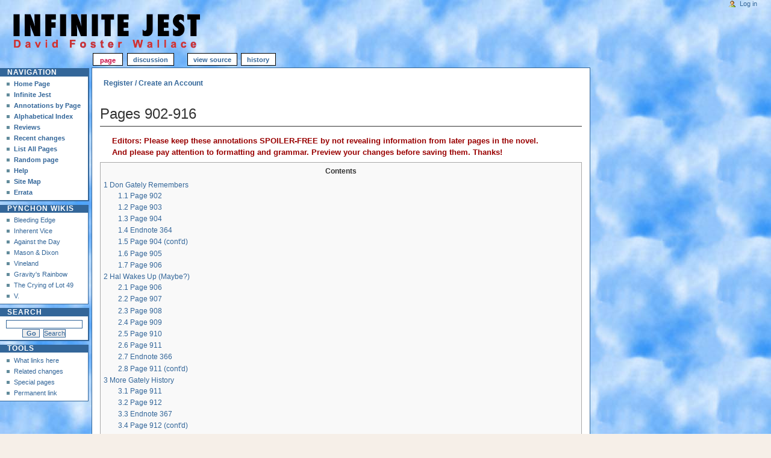

--- FILE ---
content_type: text/html; charset=UTF-8
request_url: http://wallacewiki.com/david-foster-wallace/index.php?title=Pages_902-916&oldid=2750&printable=yes
body_size: 36080
content:
<!DOCTYPE html PUBLIC "-//W3C//DTD XHTML 1.0 Transitional//EN" "http://www.w3.org/TR/xhtml1/DTD/xhtml1-transitional.dtd">
<html xmlns="" xml:lang="en" lang="en" dir="ltr">
	<head>
		<meta http-equiv="Content-Type" content="text/html; charset=UTF-8" />
				<title>Pages 902-916 - David Foster Wallace Wiki : Infinite Jest</title>
				<style type="text/css" media="screen, projection">/*<![CDATA[*/
			@import "/david-foster-wallace/old-skins/skinInfiniteJest/common/shared.css?303";
			@import "/david-foster-wallace/old-skins/skinInfiniteJest/monobook/main.css?303";
		/*]]>*/</style>
		<link rel="stylesheet" type="text/css"  href="?303" />
		<!--[if lt IE 5.5000]><style type="text/css">@import "/david-foster-wallace/old-skins/skinInfiniteJest/monobook/IE50Fixes.css?303";</style><![endif]-->
		<!--[if IE 5.5000]><style type="text/css">@import "/david-foster-wallace/old-skins/skinInfiniteJest/monobook/IE55Fixes.css?303";</style><![endif]-->
		<!--[if IE 6]><style type="text/css">@import "/david-foster-wallace/old-skins/skinInfiniteJest/monobook/IE60Fixes.css?303";</style><![endif]-->
		<!--[if IE 7]><style type="text/css">@import "/david-foster-wallace/old-skins/skinInfiniteJest/monobook/IE70Fixes.css?303";</style><![endif]-->
		<!--[if lt IE 7]><script type="text/javascript" src="/david-foster-wallace/old-skins/skinInfiniteJest/common/IEFixes.js?303"></script>
		<meta http-equiv="imagetoolbar" content="no" /><![endif]-->
		
		                
		<script type="text/javascript" src="/david-foster-wallace/old-skins/skinInfiniteJest/common/wikibits.js?303"><!-- wikibits js --></script>
		<!-- Head Scripts -->
		
<script src='https://www.google.com/recaptcha/api.js'></script>
	</head>
<body class="mediawiki  ltr ">
	<div id="globalWrapper">
		<div id="column-content">
	<div id="content">
	<ul class="ShareTools">
		<li class="item facebook" style="margin-right: 6px;"><div id="fb-root"></div><script src="http://connect.facebook.net/en_US/all.js#xfbml=1"></script><fb:like href="http://wallacewiki.com/david-foster-wallace/index.php?title=Pages_902-916&oldid=2750&printable=yes" send="true" width="150" show_faces="false" layout="button_count" action="like" font="arial" ></fb:like></li>
		<li class="item" style="margin-right: 6px;"><a href="http://www.wallacewiki.com/mycaptcha/captcha-page.php"><strong>Register / Create an Account</strong></a></li>
	</ul>

		<a name="top" id="top"></a>
				

			<!-- 	<h1 class="firstHeading">Pages 902-916</h1>
 -->		<div id="bodyContent">
		
		 <h1 class="firstHeading">Pages 902-916</h1> 		
<!-- 			<h3 id="siteSub">From David Foster Wallace Wiki : Infinite Jest</h3>
			<div id="contentSub"><div id="mw-revision-info">Revision as of 18:54, 13 December 2014 by <a href="/david-foster-wallace/index.php?title=User:Dave645ss&amp;action=edit&amp;redlink=1" class="new mw-userlink" title="User:Dave645ss (page does not exist)">Dave645ss</a> <span class="mw-usertoollinks">(<a href="/david-foster-wallace/index.php?title=User_talk:Dave645ss&amp;action=edit&amp;redlink=1" class="new" title="User talk:Dave645ss (page does not exist)">Talk</a> | <a href="/david-foster-wallace/index.php?title=Special:Contributions/Dave645ss" title="Special:Contributions/Dave645ss">contribs</a>)</span> <span class="comment">(<a href="#Page_902">→</a>‎<span dir="auto"><span class="autocomment">Page 902</span></span>)</span></div><br />
				<div id="mw-revision-nav">(<a href="/david-foster-wallace/index.php?title=Pages_902-916&amp;diff=prev&amp;oldid=2750" title="Pages 902-916">diff</a>) <a href="/david-foster-wallace/index.php?title=Pages_902-916&amp;direction=prev&amp;oldid=2750" title="Pages 902-916">← Older revision</a> | Latest revision (diff) | Newer revision → (diff)</div></div>
									
			<div id="jump-to-nav">Jump to: <a href="#column-one">navigation</a>, <a href="#searchInput">search</a></div> -->			
			
			<!-- start content -->
			<div id="mw-content-text" lang="en" dir="ltr" class="mw-content-ltr"><dl><dd><span id="header-pbp">Editors: Please keep these annotations SPOILER-FREE by not revealing information from later pages in the novel. And please pay attention to formatting and grammar. Preview your changes before saving them. Thanks!</span></dd></dl>
<div id="toc" class="toc"><div id="toctitle"><h2>Contents</h2></div>
<ul>
<li class="toclevel-1 tocsection-1"><a href="#Don_Gately_Remembers"><span class="tocnumber">1</span> <span class="toctext">Don Gately Remembers</span></a>
<ul>
<li class="toclevel-2 tocsection-2"><a href="#Page_902"><span class="tocnumber">1.1</span> <span class="toctext">Page 902</span></a></li>
<li class="toclevel-2 tocsection-3"><a href="#Page_903"><span class="tocnumber">1.2</span> <span class="toctext">Page 903</span></a></li>
<li class="toclevel-2 tocsection-4"><a href="#Page_904"><span class="tocnumber">1.3</span> <span class="toctext">Page 904</span></a></li>
<li class="toclevel-2 tocsection-5"><a href="#Endnote_364"><span class="tocnumber">1.4</span> <span class="toctext">Endnote 364</span></a></li>
<li class="toclevel-2 tocsection-6"><a href="#Page_904_.28cont.27d.29"><span class="tocnumber">1.5</span> <span class="toctext">Page 904 (cont'd)</span></a></li>
<li class="toclevel-2 tocsection-7"><a href="#Page_905"><span class="tocnumber">1.6</span> <span class="toctext">Page 905</span></a></li>
<li class="toclevel-2 tocsection-8"><a href="#Page_906"><span class="tocnumber">1.7</span> <span class="toctext">Page 906</span></a></li>
</ul>
</li>
<li class="toclevel-1 tocsection-9"><a href="#Hal_Wakes_Up_.28Maybe.3F.29"><span class="tocnumber">2</span> <span class="toctext">Hal Wakes Up (Maybe?)</span></a>
<ul>
<li class="toclevel-2 tocsection-10"><a href="#Page_906_2"><span class="tocnumber">2.1</span> <span class="toctext">Page 906</span></a></li>
<li class="toclevel-2 tocsection-11"><a href="#Page_907"><span class="tocnumber">2.2</span> <span class="toctext">Page 907</span></a></li>
<li class="toclevel-2 tocsection-12"><a href="#Page_908"><span class="tocnumber">2.3</span> <span class="toctext">Page 908</span></a></li>
<li class="toclevel-2 tocsection-13"><a href="#Page_909"><span class="tocnumber">2.4</span> <span class="toctext">Page 909</span></a></li>
<li class="toclevel-2 tocsection-14"><a href="#Page_910"><span class="tocnumber">2.5</span> <span class="toctext">Page 910</span></a></li>
<li class="toclevel-2 tocsection-15"><a href="#Page_911"><span class="tocnumber">2.6</span> <span class="toctext">Page 911</span></a></li>
<li class="toclevel-2 tocsection-16"><a href="#Endnote_366"><span class="tocnumber">2.7</span> <span class="toctext">Endnote 366</span></a></li>
<li class="toclevel-2 tocsection-17"><a href="#Page_911_.28cont.27d.29"><span class="tocnumber">2.8</span> <span class="toctext">Page 911 (cont'd)</span></a></li>
</ul>
</li>
<li class="toclevel-1 tocsection-18"><a href="#More_Gately_History"><span class="tocnumber">3</span> <span class="toctext">More Gately History</span></a>
<ul>
<li class="toclevel-2 tocsection-19"><a href="#Page_911_2"><span class="tocnumber">3.1</span> <span class="toctext">Page 911</span></a></li>
<li class="toclevel-2 tocsection-20"><a href="#Page_912"><span class="tocnumber">3.2</span> <span class="toctext">Page 912</span></a></li>
<li class="toclevel-2 tocsection-21"><a href="#Endnote_367"><span class="tocnumber">3.3</span> <span class="toctext">Endnote 367</span></a></li>
<li class="toclevel-2 tocsection-22"><a href="#Page_912_.28cont.27d.29"><span class="tocnumber">3.4</span> <span class="toctext">Page 912 (cont'd)</span></a></li>
<li class="toclevel-2 tocsection-23"><a href="#Page_913"><span class="tocnumber">3.5</span> <span class="toctext">Page 913</span></a></li>
<li class="toclevel-2 tocsection-24"><a href="#Endnote_368"><span class="tocnumber">3.6</span> <span class="toctext">Endnote 368</span></a></li>
<li class="toclevel-2 tocsection-25"><a href="#Page_914"><span class="tocnumber">3.7</span> <span class="toctext">Page 914</span></a></li>
<li class="toclevel-2 tocsection-26"><a href="#Endnote_369"><span class="tocnumber">3.8</span> <span class="toctext">Endnote 369</span></a></li>
<li class="toclevel-2 tocsection-27"><a href="#Page_914_.28cont.27d.29"><span class="tocnumber">3.9</span> <span class="toctext">Page 914 (cont'd)</span></a></li>
<li class="toclevel-2 tocsection-28"><a href="#Page_915"><span class="tocnumber">3.10</span> <span class="toctext">Page 915</span></a></li>
<li class="toclevel-2 tocsection-29"><a href="#Page_916"><span class="tocnumber">3.11</span> <span class="toctext">Page 916</span></a></li>
</ul>
</li>
</ul>
</div>

<h1><span class="mw-headline" id="Don_Gately_Remembers">Don Gately Remembers</span></h1>
<h2><span class="mw-headline" id="Page_902">Page 902</span></h2>
<p><b>cognomen</b><br />
a nickname
</p><p><b>pre-infarcted</b><br />
an infarct is when a piece of organ tissue, usually in the brain or heart (stroke or heart attack, respectively), is deprived of oxygen for a period of time because of a blockage or thrombosis, and either dies or is significantly weakened
</p><p><b>fullback</b><br />
a running back whose primary job is blocking; in the I-formation, the fullback is between the quarterback and the halfback in terms of distance from the line of scrimmage
</p><p><b>outside linebacker</b><br />
a defensive player who plays a few yards behind the line of scrimmage and behind one end of the defensive line or the other (as opposed to inside or middle linebackers, who are behind the center of the line)
</p><p><b>a 4.4 40</b><br />
He could run 40 yards in 4.4 seconds.
</p>
<h2><span class="mw-headline" id="Page_903">Page 903</span></h2>
<p><b>"...in a flaming L.A...."</b><br />
This would make the year 1992.
</p><p><b>"some Finest got home-movied..."</b><br />
This is a reference to the <a rel="nofollow" class="external text" href="http://en.wikipedia.org/wiki/Rodney_King">Rodney King</a> beating.
</p><p><b>Orkin</b><br />
a large exterminator company
</p><p><b>screwdrivers</b><br />
vodka and orange juice
</p><p><b>brownshirts and jackboots</b><br />
things worn by Nazis; jackboots are combat boots that go to mid-calf
</p><p><b>Zog</b><br />
i.e., ZOG, for Zionist Occupation Government, the acronym coined by American neo-Nazi Eric Thomson
</p><p><i><b>The Turner Diaries</b></i><br />
Written by William Luther Pierce III (1933-2002), this is a neo-Nazi novel once called the "blueprint" for the Oklahoma City bombing.
</p><p><b>desBois</b><br />
the plural of <i>duBois</i>
</p><p><b>sinsemilla</b><br />
cultivated high potency marijuana
</p>
<h2><span class="mw-headline" id="Page_904">Page 904</span></h2>
<p><b>Hefenreffer</b><br />
a misspelling of <a rel="nofollow" class="external text" href="http://en.wikipedia.org/wiki/Haffenreffer_Brewery">Haffenreffer</a>, a Boston brewery
</p><p><b>B.M.S.</b><br />
Beverly Middle School
</p><p><b>tapir</b><br />
a very long-nosed animal; see a picture <a rel="nofollow" class="external text" href="http://www.sfbg.com/blogs/sexsf/tapir10609.jpg">here</a>
</p><p><b>Erlenmeyer Flasks</b><br />
Read about them <a rel="nofollow" class="external text" href="http://en.wikipedia.org/wiki/Erlenmeyer_flask">here</a>.T
</p><p><b>"...to cyclize OH..."</b><br />
To cyclize something is to have it form rings. OH is the <a rel="nofollow" class="external text" href="http://en.wikipedia.org/wiki/Hydroxyl_radical">hydroxy radical</a>.
</p>
<h2><span class="mw-headline" id="Endnote_364">Endnote 364</span></h2>
<p><b>Love Boat</b><br />
actually commonly used as a nickname for marijuana laced with PCP
</p>
<h2><span class="mw-headline" id="Page_904_.28cont.27d.29">Page 904 (cont'd)</span></h2>
<p><b>Farberware</b><br />
a brand name of pots and pans
</p><p><b>tetrahydrofruan</b><br />
Probably a mis-spelling of the solvent <a rel="nofollow" class="external text" href="http://en.wikipedia.org/wiki/Tetrahydrofuran">tetrahydrofuran</a> (CH<sub>2</sub>)<sub>4</sub>O
</p><p><b>PVC pipe cleaner</b><br />
A product for preparing PVC to be chemically bonded. Usually mixtures of organic solvents, such as Acetone, Cyclohexanone, Methyl Ethyl Ketone and Tetrahydrofuran, e.g. <a rel="nofollow" class="external text" href="http://www.wmharvey.com/Solvent_Cements_Primers_and_Cleaners/PipeCLeaner/PDF/Harvey_Pipe_Cleaner.pdf">this bad boy</a>
</p><p><b>48 contigs</b><br />
48 continguous United States (excludes Alaska and Hawaii)
</p><p><b>6 provinces</b><br />
presumably the six Canadian provinces that border the contiguous 48 states, i.e., British Columbia, Alberta, Manitoba, Saskatchewan, Ontario, and Quebec
</p><p><b>Sominex</b><br />
a brand name of antihistamine sleeping aid
</p><p><b>H<sub>3</sub>C</b><br />
methyl group
</p><p><b>mnemonic brown-out</b><br />
a sort of memory lapse short of a blackout
</p><p><b>droogs</b><br />
a word from Anthony Burgess's invented <a rel="nofollow" class="external text" href="http://en.wikipedia.org/wiki/Nadsat">Nadsat language</a> from the novel 'A Clockwork Orange'; it means 'friends'
</p>
<h2><span class="mw-headline" id="Page_905">Page 905</span></h2>
<p><b>truancy</b><br />
skipping school
</p><p><b>A.D.D.</b><br />
Attention Deficit Disorder
</p><p><b>strabysmic</b><br />
cross-eyed
</p><p><i><b>sieg-heil</b></i><br />
German for "hail victory," the reference is to the Nazis.
</p><p><b>aveil</b><br />
i.e., avail
</p><p><b>Water Lou</b><br />
i.e., Waterloo
</p><p><i><b>Ethan From</b></i><br />
see note <i>supra</i> for page 884
</p>
<h2><span class="mw-headline" id="Page_906">Page 906</span></h2>
<p><i><b>Howl</b></i><br />
a famous <a rel="nofollow" class="external text" href="http://www.poets.org/viewmedia.php/prmMID/15308">poem</a> by Irwin Allen Ginsberg (1926-1997), American poet
</p><p><b>Chaucerian English</b><br />
You can read an example <a rel="nofollow" class="external text" href="http://en.wikisource.org/wiki/The_Canterbury_Tales/General_Prologue">here</a>.
</p><p><b>enervated</b><br />
weakened
</p><p><b>M.S.</b><br />
multiple sclerosis
</p><p><b>Lou Gehrig's</b><br />
the more common name for amyotrophic lateral sclerosis, which the famous New York Yankee suffered from
</p><p><b>Salem State U.</b><br />
There is a <a rel="nofollow" class="external text" href="http://www.salemstate.edu/">Salem State College</a>, but not a university.
</p>
<h1><span class="mw-headline" id="Hal_Wakes_Up_.28Maybe.3F.29">Hal Wakes Up (Maybe?)</span></h1>
<h2><span class="mw-headline" id="Page_906_2">Page 906</span></h2>
<h2><span class="mw-headline" id="Page_907">Page 907</span></h2>
<p><b>glottal stop</b><br />
An unvoiced consonant made by constricting the vocal tract. It is not present in written English, but is common in speech, particularly regional variants such as cockney, where, for example, it replaces the 't' sound in many words: "better", pronounced "be'er" or "city": "ci'y". It is also commonly heard as the consonant separating the two vowel sounds in "uh-oh".
</p><p><b>Javol</b><br />
It's unclear how Hal is pronouncing this word, but he likely means <i>Jawohl</i>, German for an emphatic "yes."
</p>
<h2><span class="mw-headline" id="Page_908">Page 908</span></h2>
<p><i><b>tu-savez-quoi</b></i><br />
(bad) French: You know what
</p><p><b>bacchanal</b><br />
a wild party or orgy
</p><p><b>M.M.</b><br />
Michael Matthew
</p><p><b>Shi'ite Moslems</b><br />
Muslims who believe that Ali was the rightful successor to the Prophet Muhammad
</p><p><b>mullah</b><br />
a title of respect for one educated in Islamic law
</p><p><b>unitard</b><br />
a bodysuit or one-piece leotard
</p>
<h2><span class="mw-headline" id="Page_909">Page 909</span></h2>
<div class="floatright"><a href="/david-foster-wallace/index.php?title=File:Zorro.jpg" class="image" title="Guy Williams as Zorro"><img alt="Guy Williams as Zorro" src="/david-foster-wallace/images/a/ad/Zorro.jpg" width="200" height="200" /></a></div>
<p><b>something out of Zorro</b><br />
referring to Stice's mask-like face bandage; see right for a picture of Guy Williams as Disney's television Zorro (originally aired 1957-1959)
</p><p><b>porcine</b><br />
like a swine
</p><p><b>vantage</b><br />
point of view
</p><p><b>mano-à-tête</b><br />
combination of "mano-a-mano" (Spanish: hand to hand) and "tête-à-tête" (French: head-to-head)
</p><p><b>Good-Looking Men in</b> <br />
Although the Filmography says it is UNRELEASED, Hal apparently has a copy in the Viewing Room.  Cf. Page 991.
</p>
<h2><span class="mw-headline" id="Page_910">Page 910</span></h2>
<p><b>50 kilos</b><br />
over 110 pounds
</p><p><b>tam-o'-shanter</b><br />
a Scottish style hat sometimes with a tassel, feather, or pompon in the center
</p><p><b>Ocean Spray</b><br />
a brand name of cranberry juice
</p>
<h2><span class="mw-headline" id="Page_911">Page 911</span></h2>
<p><b>hydrophobia</b><br />
fear of water; a manifestation of the disease rabies
</p><p><b>pandemic</b><br />
an epidemic that spreads through human populations across a large region (for example a continent), or even worldwide
</p><p><b>Peterson's <i>The Cage</i></b><br />
<a rel="nofollow" class="external text" href="http://www.imdb.com/title/tt1440309/">"The Cage"</a>, a 28-minute surrealistic film from 1947, directed by <a rel="nofollow" class="external text" href="http://en.wikipedia.org/wiki/Sidney_Peterson">Sidney Peterson</a>
</p><p><b>teleologic</b><br />
regarding a final cause
</p>
<h2><span class="mw-headline" id="Endnote_366">Endnote 366</span></h2>
<p><b>Professor H. Bloom</b><br />
Harold Bloom (born 1930) is a prominent American literary critic.
</p><p><b>artistic <i>influenza</i></b><br />
not actually one of Bloom's concepts
</p><p><b>peripatetic</b><br />
walking around
</p>
<h2><span class="mw-headline" id="Page_911_.28cont.27d.29">Page 911 (cont'd)</span></h2>
<p><i><b>clinamen</b></i><br />
an unpredictable swerve; see more <a rel="nofollow" class="external text" href="http://en.wikipedia.org/wiki/Clinamen">here</a>
</p><p><i><b>tessera</b></i><br />
can have several <a rel="nofollow" class="external text" href="http://en.wikipedia.org/wiki/Tessera_(disambiguation)">meanings</a>; it's unclear which (if any) applies here
</p><p><i><b>kenosis</b></i><br />
the emptying of one's will to become receptive to God's will; see more <a rel="nofollow" class="external text" href="http://en.wikipedia.org/wiki/Kenosis">here</a>
</p><p><i><b>daemonization</b></i><br />
also "demonization;" essentially the repudiation of polytheistic deities by the teachings of monotheistic (or henotheistic) religions; see more <a rel="nofollow" class="external text" href="http://en.wikipedia.org/wiki/Demonization">here</a>
</p><p><i><b>askesis</b></i><br />
from the Greek for asceticism, characterised by exercise and/or training to develop self-discipline and self-control for religious or meditative purposes
</p>
<h1><span class="mw-headline" id="More_Gately_History">More Gately History</span></h1>
<h2><span class="mw-headline" id="Page_911_2">Page 911</span></h2>
<p><b>Saugus</b><br />
a suburb about 10 miles north of Boston
</p>
<h2><span class="mw-headline" id="Page_912">Page 912</span></h2>
<p><b>B&amp;E</b><br />
breaking and entering
</p><p><b>prenominate</b><br />
named beforehand
</p><p><b>priapistic</b><br />
having priapisms, or painful, long-lasting erections
</p><p><b>Teddibly Soddy</b><br />
terribly sorry
</p><p><b>Point Shirley</b><br />
a neighborhood on Deer Island, south of Winthrop, Massachusetts, in the Massachusetts Bay east of Boston
</p><p><b>L.T.I.</b><br />
Long-term institution (glossed in note 365).
</p>
<h2><span class="mw-headline" id="Endnote_367">Endnote 367</span></h2>
<p><b>Pen Registers</b><br />
an electronic device that records the phone numbers of outgoing calls on a particular line
</p>
<h2><span class="mw-headline" id="Page_912_.28cont.27d.29">Page 912 (cont'd)</span></h2>
<p><b>vigorish</b><br />
the bookie's fee for his services (see "vig" later on the page and the note for page 204)
</p>
<h2><span class="mw-headline" id="Page_913">Page 913</span></h2>
<p><b>skeet</b><br />
the principal borrowed amount
</p><p><b>Cafergot</b><br />
A medication named after its combination of caffeine and ergotamine titrate, the chemical precursor to LSD; used to treat migraine headaches. Read about it <a rel="nofollow" class="external text" href="http://en.wikipedia.org/wiki/Cafergot">here</a>.
</p><p><b>National Cranio-Facial Pain Foundation</b><br />
presumably fictitious, although there is a Craniofacial Pain Center in Boise, Idaho; where Schacht interns, Page 267
</p><p><b>hole</b><br />
total outstanding debt
</p>
<h2><span class="mw-headline" id="Endnote_368">Endnote 368</span></h2>
<p><b>Cimetidine</b><br />
actually an antacid―strange that Wallace would make such an error, so perhaps it's deliberate
</p>
<h2><span class="mw-headline" id="Page_914">Page 914</span></h2>
<h2><span class="mw-headline" id="Endnote_369">Endnote 369</span></h2>
<p><b>Mace</b><br />
a brand name of pepper spray
</p>
<h2><span class="mw-headline" id="Page_914_.28cont.27d.29">Page 914 (cont'd)</span></h2>
<p><b>Osco</b><br />
a pharmacy chain
</p><p><b>the Virus</b><br />
i.e., HIV
</p>
<h2><span class="mw-headline" id="Page_915">Page 915</span></h2>
<p><b>diabetes mellitus</b><br />
more commonly known simply as <a rel="nofollow" class="external text" href="http://en.wikipedia.org/wiki/Diabetes_mellitus">"diabetes"</a>
</p><p><b>respiritic</b><br />
presumably having to do with breathing
</p><p><b>laminating</b><br />
sealing in plastic
</p>
<h2><span class="mw-headline" id="Page_916">Page 916</span></h2>
<p><b>The B.U. punter</b><br />
a.k.a. Orin Incandenza
</p><p><b>Billerica Minimum</b><br />
the minimum-security Massachusetts Correctional Institution in Billerica, Massachusetts
</p>
<div class="toplink"><a href="#top">top of page</a></div>
<p><br />
</p>
<div id="ij-pbp">
<a href="/david-foster-wallace/index.php?title=Pages_3-27" title="Pages 3-27">3-27</a> &#183; <a href="/david-foster-wallace/index.php?title=Pages_27-63" title="Pages 27-63">27-63</a> &#183; <a href="/david-foster-wallace/index.php?title=Pages_63-87" title="Pages 63-87">63-87</a> &#183; <a href="/david-foster-wallace/index.php?title=Pages_87-127" title="Pages 87-127">87-127</a> &#183; <a href="/david-foster-wallace/index.php?title=Pages_127-156" title="Pages 127-156">127-156</a> &#183; <a href="/david-foster-wallace/index.php?title=Pages_157-181" title="Pages 157-181">157-181</a> &#183; <a href="/david-foster-wallace/index.php?title=Pages_181-198" title="Pages 181-198">181-198</a> &#183; <a href="/david-foster-wallace/index.php?title=Pages_198-219" title="Pages 198-219">198-219</a> &#183; <a href="/david-foster-wallace/index.php?title=Pages_219-258" title="Pages 219-258">219-258</a> &#183; <a href="/david-foster-wallace/index.php?title=Pages_258-283" title="Pages 258-283">258-283</a> &#183; <a href="/david-foster-wallace/index.php?title=Pages_283-306" title="Pages 283-306">283-306</a> &#183; <a href="/david-foster-wallace/index.php?title=Pages_306-321" title="Pages 306-321">306-321</a> &#183; <a href="/david-foster-wallace/index.php?title=Pages_321-342" title="Pages 321-342">321-342</a> &#183; <a href="/david-foster-wallace/index.php?title=Pages_343-379" title="Pages 343-379">343-379</a> &#183; <a href="/david-foster-wallace/index.php?title=Pages_380-398" title="Pages 380-398">380-398</a> &#183; <a href="/david-foster-wallace/index.php?title=Pages_398-418" title="Pages 398-418">398-418</a> &#183; <a href="/david-foster-wallace/index.php?title=Pages_418-442" title="Pages 418-442">418-442</a> &#183; <a href="/david-foster-wallace/index.php?title=Pages_442-469" title="Pages 442-469">442-469</a> &#183; <a href="/david-foster-wallace/index.php?title=Pages_470-489" title="Pages 470-489">470-489</a> &#183; <a href="/david-foster-wallace/index.php?title=Pages_489-508" title="Pages 489-508">489-508</a> &#183; <a href="/david-foster-wallace/index.php?title=Pages_508-530" title="Pages 508-530">508-530</a> &#183; <a href="/david-foster-wallace/index.php?title=Pages_531-562" title="Pages 531-562">531-562</a> &#183; <a href="/david-foster-wallace/index.php?title=Pages_563-588" title="Pages 563-588">563-588</a> &#183; <a href="/david-foster-wallace/index.php?title=Pages_589-619" title="Pages 589-619">589-619</a> &#183; <a href="/david-foster-wallace/index.php?title=Pages_620-651" title="Pages 620-651">620-651</a> &#183; <a href="/david-foster-wallace/index.php?title=Pages_651-662" title="Pages 651-662">651-662</a> &#183; <a href="/david-foster-wallace/index.php?title=Pages_663-686" title="Pages 663-686">663-686</a> &#183; <a href="/david-foster-wallace/index.php?title=Pages_686-698" title="Pages 686-698">686-698</a> &#183; <a href="/david-foster-wallace/index.php?title=Pages_698-716" title="Pages 698-716">698-716</a> &#183; <a href="/david-foster-wallace/index.php?title=Pages_716-735" title="Pages 716-735">716-735</a> &#183; <a href="/david-foster-wallace/index.php?title=Pages_736-755" title="Pages 736-755">736-755</a> &#183; <a href="/david-foster-wallace/index.php?title=Pages_755-785" title="Pages 755-785">755-785</a> &#183; <a href="/david-foster-wallace/index.php?title=Pages_785-808" title="Pages 785-808">785-808</a> &#183; <a href="/david-foster-wallace/index.php?title=Pages_809-827" title="Pages 809-827">809-827</a> &#183; <a href="/david-foster-wallace/index.php?title=Pages_827-845" title="Pages 827-845">827-845</a> &#183; <a href="/david-foster-wallace/index.php?title=Pages_845-876" title="Pages 845-876">845-876</a> &#183; <a href="/david-foster-wallace/index.php?title=Pages_876-883" title="Pages 876-883">876-883</a> &#183; <a href="/david-foster-wallace/index.php?title=Pages_883-902" title="Pages 883-902">883-902</a> &#183; <strong class="selflink">902-916</strong> &#183; <a href="/david-foster-wallace/index.php?title=Pages_916-934" title="Pages 916-934">916-934</a> &#183; <a href="/david-foster-wallace/index.php?title=Pages_934-964" title="Pages 934-964">934-964</a> &#183; <a href="/david-foster-wallace/index.php?title=Pages_964-981" title="Pages 964-981">964-981</a> &#183; <a href="/david-foster-wallace/index.php?title=Notes_and_Errata_-_Pages_983-1079" title="Notes and Errata - Pages 983-1079">Notes and Errata - Pages 983-1079</a></div>

<!-- 
NewPP limit report
CPU time usage: 0.039 seconds
Real time usage: 0.042 seconds
Preprocessor visited node count: 217/1000000
Preprocessor generated node count: 342/1000000
Post‐expand include size: 1807/2097152 bytes
Template argument size: 0/2097152 bytes
Highest expansion depth: 2/40
Expensive parser function count: 0/100
-->

<!-- 
Transclusion expansion time report (%,ms,calls,template)
100.00%    6.281      1 - -total
 31.75%    1.994      1 - Template:InfiniteJest_PbP
 30.66%    1.926      1 - Template:Top
 20.78%    1.305      1 - Template:PbP_Header
-->

<!-- Saved in parser cache with key tw_ww_ij-ijwiki_:pcache:idhash:60-0!*!0!!en!5!* and timestamp 20260121215455 and revision id 2750
 -->
</div><div class="printfooter">
Retrieved from "<a dir="ltr" href="http://wallacewiki.com/david-foster-wallace/index.php?title=Pages_902-916&amp;oldid=2750">http://wallacewiki.com/david-foster-wallace/index.php?title=Pages_902-916&amp;oldid=2750</a>"</div>
			<div id='catlinks' class='catlinks catlinks-allhidden'></div>			<!-- end content -->
			<div class="visualClear"></div>
		</div>
	</div>
		</div>
		<div id="column-one">
	<div id="p-cactions" class="portlet">
		<h5>Views</h5>
		<div class="pBody">
			<ul>
	
				 <li id="ca-nstab-main" class="selected"><a href="/david-foster-wallace/index.php?title=Pages_902-916" title="View the content page [c]" accesskey="c">Page</a></li>
				 <li id="ca-talk" class="new"><a href="/david-foster-wallace/index.php?title=Talk:Pages_902-916&amp;action=edit&amp;redlink=1" title="Discussion about the content page [t]" accesskey="t">Discussion</a></li>
				 <li id="ca-viewsource"><a href="/david-foster-wallace/index.php?title=Pages_902-916&amp;action=edit" title="This page is protected.&#10;You can view its source [e]" accesskey="e">View source</a></li>
				 <li id="ca-history"><a href="/david-foster-wallace/index.php?title=Pages_902-916&amp;action=history" title="Past revisions of this page [h]" accesskey="h">History</a></li>			</ul>
		</div>
	</div>
	<div class="portlet" id="p-personal">
		<h5>Personal tools</h5>
		<div class="pBody">
			<ul>
				<li id="pt-login"><a href="/david-foster-wallace/index.php?title=Special:UserLogin&amp;returnto=Pages+902-916&amp;returntoquery=oldid%3D2750%26printable%3Dyes" title="You are encouraged to log in; however, it is not mandatory [o]" accesskey="o">Log in</a></li>
			</ul>
		</div>
	</div>
	<div class="portlet" id="p-logo">
		<a style="background-image: url(/david-foster-wallace/old-skins/skinInfiniteJest/common/images/logo_IJ.gif);" href="/david-foster-wallace/index.php?title=Main_Page" title="Visit the main page [z]" accesskey="z"></a>
	</div>
	<script type="text/javascript"> if (window.isMSIE55) fixalpha(); </script>
	<div class='generated-sidebar portlet' id='p-navigation'>
		<h5>Navigation</h5>
		<div class='pBody'>
			<ul>
				<li id="n-Home-Page"><a href="/david-foster-wallace/index.php?title=Main_Page">Home Page</a></li>
				<li id="n-Infinite-Jest"><a href="/david-foster-wallace/index.php?title=Infinite_Jest">Infinite Jest</a></li>
				<li id="n-Annotations-by-Page"><a href="/david-foster-wallace/index.php?title=Infinite_Jest_Page_by_Page">Annotations by Page</a></li>
				<li id="n-Alphabetical-Index"><a href="/david-foster-wallace/index.php?title=IJ_Alpha_Nav">Alphabetical Index</a></li>
				<li id="n-Reviews"><a href="/david-foster-wallace/index.php?title=Reviews_of_Infinite_Jest">Reviews</a></li>
				<li id="n-recentchanges"><a href="/david-foster-wallace/index.php?title=Special:RecentChanges" title="A list of recent changes in the wiki [r]" accesskey="r">Recent changes</a></li>
				<li id="n-List-All-Pages"><a href="/david-foster-wallace/index.php?title=Special:AllPages">List All Pages</a></li>
				<li id="n-randompage"><a href="/david-foster-wallace/index.php?title=Special:Random" title="Load a random page [x]" accesskey="x">Random page</a></li>
				<li id="n-help"><a href="https://www.mediawiki.org/wiki/Special:MyLanguage/Help:Contents" title="The place to find out">Help</a></li>
				<li id="n-Site-Map"><a href="/david-foster-wallace/index.php?title=Special:AllPages">Site Map</a></li>
				<li id="n-Errata"><a href="/david-foster-wallace/index.php?title=Errata">Errata</a></li>
			</ul>
		</div>
	</div>
	<div class='generated-sidebar portlet' id='p-pynchon_wikis'>
		<h5>pynchon wikis</h5>
		<div class='pBody'>
			<ul>
				<li id="n-Bleeding-Edge"><a href="http://bleedingedge.pynchonwiki.com/wiki/index.php?title=Main_Page">Bleeding Edge</a></li>
				<li id="n-Inherent-Vice"><a href="http://inherent-vice.pynchonwiki.com/wiki/index.php?title=Main_Page">Inherent Vice</a></li>
				<li id="n-Against-the-Day"><a href="http://against-the-day.pynchonwiki.com/wiki/index.php?title=Main_Page">Against the Day</a></li>
				<li id="n-MDsidebar"><a href="http://masondixon.pynchonwiki.com/wiki/index.php?title=Main_Page">Mason &amp; Dixon</a></li>
				<li id="n-Vineland"><a href="http://vineland.pynchonwiki.com/wiki/index.php?title=Main_Page">Vineland</a></li>
				<li id="n-Gravity.27s-Rainbow"><a href="http://gravitys-rainbow.pynchonwiki.com/wiki/index.php?title=Main_Page">Gravity's Rainbow</a></li>
				<li id="n-The-Crying-of-Lot-49"><a href="http://cl49.pynchonwiki.com/wiki/index.php?title=Main_Page">The Crying of Lot 49</a></li>
				<li id="n-V."><a href="http://v.pynchonwiki.com/wiki/index.php?title=Main_Page">V.</a></li>
			</ul>
		</div>
	</div>
	<div id="p-search" class="portlet">
		<h5><label for="searchInput">Search</label></h5>
		<div id="searchBody" class="pBody">
			<form action="/david-foster-wallace/index.php?title=Special:Search" id="searchform"><div>
				<input id="searchInput" name="search" type="text" title="Search David Foster Wallace Wiki : Infinite Jest [f]" accesskey="f" value="" />
				<input type='submit' name="go" class="searchButton" id="searchGoButton"	value="Go" title="Go to a page with this exact name if exists" />&nbsp;
				<input type='submit' name="fulltext" class="searchButton" id="mw-searchButton" value="Search" title="Search the pages for this text" />
			</div></form>
		</div>
	</div>
	<div class="portlet" id="p-tb">
		<h5>Tools</h5>
		<div class="pBody">
			<ul>
				<li id="t-whatlinkshere"><a href="/david-foster-wallace/index.php?title=Special:WhatLinksHere/Pages_902-916" title="A list of all wiki pages that link here [j]" accesskey="j">What links here</a></li>
				<li id="t-recentchangeslinked"><a href="/david-foster-wallace/index.php?title=Special:RecentChangesLinked/Pages_902-916" title="Recent changes in pages linked from this page [k]" accesskey="k">Related changes</a></li>
<li id="t-specialpages"><a href="/david-foster-wallace/index.php?title=Special:SpecialPages" title="A list of all special pages [q]" accesskey="q">Special pages</a></li>
				<li id="t-permalink"><a href="/david-foster-wallace/index.php?title=Pages_902-916&amp;oldid=2750" title="Permanent link to this revision of the page">Permanent link</a></li>			</ul>
		</div>
	</div>
		</div><!-- end of the left (by default at least) column -->
			<div class="visualClear"></div>
			<div id="footer">
				<div id="f-poweredbyico"><a href="//www.mediawiki.org/"><img src="/david-foster-wallace/resources/assets/poweredby_mediawiki_88x31.png" srcset="/david-foster-wallace/resources/assets/poweredby_mediawiki_132x47.png 1.5x, /david-foster-wallace/resources/assets/poweredby_mediawiki_176x62.png 2x" height="31" width="88" alt="Powered by MediaWiki" /></a></div>
			<ul id="f-list"><li><a href="http://www.hyperarts.com/" target="_blank" title="Website Design, Web Development & SEO by HyperArts" rel="nofollow">Website Design, Web Development &amp; SEO by HyperArts</a></li>

				<li id="lastmod"> This page was last modified on 13 December 2014, at 18:54.</li>
				<li id="privacy"><a href="/david-foster-wallace/index.php?title=David_Foster_Wallace_Wiki_:_Infinite_Jest:Privacy_policy" title="David Foster Wallace Wiki : Infinite Jest:Privacy policy">Privacy policy</a></li>
				<li id="about"><a href="/david-foster-wallace/index.php?title=David_Foster_Wallace_Wiki_:_Infinite_Jest:About" title="David Foster Wallace Wiki : Infinite Jest:About">About David Foster Wallace Wiki : Infinite Jest</a></li>
				<li id="disclaimer"><a href="/david-foster-wallace/index.php?title=David_Foster_Wallace_Wiki_:_Infinite_Jest:General_disclaimer" title="David Foster Wallace Wiki : Infinite Jest:General disclaimer">Disclaimers</a></li>


			</ul>

			</ul>
		</div>
</div>
<script>if(window.jQuery)jQuery.ready();</script><script>if(window.mw){
mw.loader.state({"site":"ready","user":"ready","user.groups":"ready"});
}</script>
<script>if(window.mw){
mw.loader.load(["mediawiki.toc","mediawiki.action.view.postEdit","mediawiki.user","mediawiki.hidpi","mediawiki.page.ready","mediawiki.searchSuggest"],null,true);
}</script>

<script type="text/javascript" src="/david-foster-wallace/extensions/balloons/js/yahoo-dom-event.js"></script>
<script type="text/javascript" src="/david-foster-wallace/extensions/balloons/js/balloon.config.js"></script>
<script type="text/javascript" src="/david-foster-wallace/extensions/balloons/js/balloon.js"></script>
<script type="text/javascript">
var balloon = new Balloon;
BalloonConfig(balloon);
balloon.images   = '/david-foster-wallace/extensions/balloons/images';
</script>

<script>if(window.mw){
mw.config.set({"wgBackendResponseTime":60});
}</script>
<script type="text/javascript">
var gaJsHost = (("https:" == document.location.protocol) ? "https://ssl." : "http://www.");
document.write(unescape("%3Cscript src='" + gaJsHost + "google-analytics.com/ga.js' type='text/javascript'%3E%3C/script%3E"));
</script>
<script type="text/javascript">
try {
var pageTracker = _gat._getTracker("UA-231370-8");
pageTracker._trackPageview();
} catch(err) {}</script>

</body></html>
